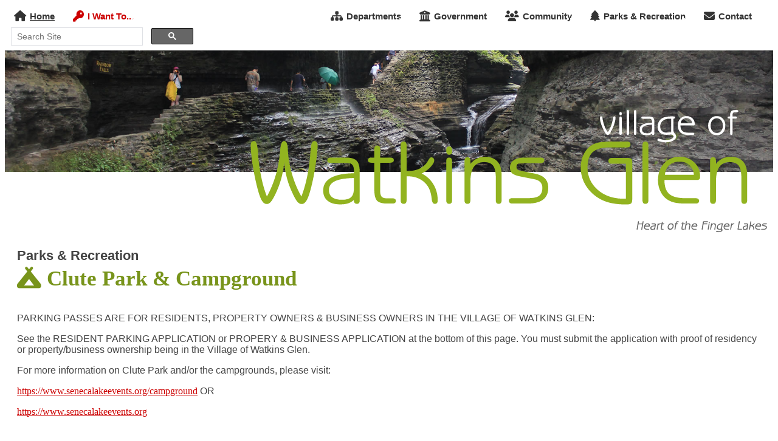

--- FILE ---
content_type: text/html; charset=UTF-8
request_url: https://www.watkinsglen.us/clute-park-campground.php
body_size: 4327
content:
<!DOCTYPE html>
<html xmlns="http://www.w3.org/1999/xhtml" lang="en">
<head>
<meta http-equiv="Content-Type" content="text/html; charset=utf-8">
<title>Village of Watkins Glen - Watkins Glen, NY New York - Clute Park & Campground</title>
<meta name="description" content="Parks & Recreation Clute Park & Campground - Village of Watkins Glen - Watkins Glen New York" />
<meta name="robots" content="ALL,FOLLOW" />
<meta name="Rating" content="Safe for Kids" />
<meta name="viewport" content="width=device-width, initial-scale=1.0">
<link rel="stylesheet" href="css/dsd_mega_menu.css">
<link rel="stylesheet" href="https://cdnjs.cloudflare.com/ajax/libs/font-awesome/6.4.2/css/all.min.css">
<link rel="stylesheet" href="css/bootstrap-grid.css">
<link rel="stylesheet" href="css/main.css">
<link rel="stylesheet" href="css/theme-grn.css">
</head>
<body>
<div class="dsd-container">
  <!-- Header -->
<!-- Google tag (gtag.js) -->
<script async src="https://www.googletagmanager.com/gtag/js?id=G-6KZLSWTETM"></script>
<script>
  window.dataLayer = window.dataLayer || [];
  function gtag(){dataLayer.push(arguments);}
  gtag('js', new Date());

  gtag('config', 'G-6KZLSWTETM');
</script>
<a href="#content" class="skip-to-content">Skip to Content</a>
<div class="header internal_header">
  <div class="hamburger_box">
    <div class="hamburger" title="click for menu">
      <div class="bar"></div>
      <div class="bar"></div>
      <div class="bar"></div>
    </div>
  </div>
  <div class="header-right-box">
    <div class="want-to-box">
    <ul class="exo-menu">
<li><a class="active" href="/"><i class="fa fa-home"></i> Home</a></li>  <li class="drop-down"><a href="#" class="want-to this-default-cursor no-underline"><i class="fa fa-key"></i> I Want To...</a> 
    <!--Drop Down-->
    <ul class="drop-down-ul animated fadeIn">
    <li><a href="contact.php"><i class="fa fa-comments"></i> <span class="this-bold">Contact Village</span></a></li>
    <li><a href="contact.php"><i class="fa fa-clock"></i> obtain <span class="this-bold">Hours</span></a></li>
      <li><a href="document-library.php?topic=4,6"><i class="fa fa-file-text"></i> get <span class="this-bold">Application / Form</span></a></li>
      
      
      <li><a href="minutes-agendas.php"><i class="fa fa-newspaper"></i> read <span class="this-bold">Minutes</span></a></li>
      <li><a href="document-library.php?topic=9"><i class="fa fa-leanpub"></i> read <span class="this-bold">Village Code</span></a></li>
      <li><a href="https://www.invoicecloud.com/portal/(S(cbl0kspin45ofnwhhvzqwq23))/2/Site2.aspx?G=7cb11d35-90e8-41b7-93e7-5de726ba66e8" target="_blank"><i class="fa fa-bolt"></i> access <span class="this-bold">Utility Bill</span></a></li>
      <li><a href="https://public.coderedweb.com/CNE/en-US/87E50DC84D04" target="_blank"><i class="fa fa-bullhorn"></i> <span class="this-bold">Emergency Alert Signup</span></a></li>
          </ul>
    <!--//End drop down--> </li>
</ul>
  </div>

    <ul class="exo-menu">
    <li class="drop-down"><a href="#" class="this-default-cursor no-underline"><i class="fa fa-sitemap"></i> Departments</a> 
        <ul class="drop-down-ul animated fadeIn">
    <li><a href="building-planning-zoning.php" ><i class="fa fa-puzzle-piece"></i> Building / Planning / Zoning</a></li><li><a href="buildings-grounds.php" ><i class="fa fa-building"></i> Buildings & Grounds</a></li><li><a href="water.php" ><i class="fa fa-tint"></i> Water</a></li><li><a href="water-reclamation.php" ><i class="fa fa-wrench"></i> Water Reclamation</a></li><li><a href="streets.php" ><i class="fa fa-road"></i> Streets</a></li><li><a href="fire-department.php" ><i class="fa fa-fire-extinguisher"></i> Fire Department</a></li><li><a href="electric.php" ><i class="fa fa-bolt"></i> Electric</a></li><li><a href="police-emergency-services.php" ><i class="fa fa-star"></i> Police & Emergency Services</a></li><li><a href="village-office.php" ><i class="fa fa-paperclip"></i> Village Office</a></li><li><a href="village-court.php" ><i class="fa fa-gavel"></i> Village Court</a></li>    </ul>
  </li>
  <li class="mega-drop-down"><a href="#" class="this-default-cursor no-underline"><i class="fa fa-university"></i> Government</a>
  <div class="animated fadeIn mega-menu">
      <div class="mega-menu-wrap">
        <div class="row">
          <div class="col-md-3">
            <h4 class="row mega-title this-default-cursor">&nbsp;&nbsp;Boards</h4>
            <ul class="stander">
    <li><a href="board-of-trustees.php" ><i class="fa "></i> Board of Trustees</a></li><li><a href="housing-authority-board.php" ><i class="fa "></i> Housing Authority Board</a></li><li><a href="planning-board.php" ><i class="fa "></i> Planning Board</a></li><li><a href="zoning-board.php" ><i class="fa "></i> Zoning Board</a></li><li><a href="minutes-agendas.php" ><i class="fa "></i> Minutes & Agendas</a></li>            </ul>
          </div>
          <div class="col-md-3">
            <h4 class="row mega-title this-default-cursor">&nbsp;&nbsp;Applications &amp; Forms</h4>
            <ul class="stander">
    <li><a href="village-election-2024.php" ><i class="fa fa-check"></i> Village Election 2024</a></li><li><a href="building-permit.php" ><i class="fa "></i> Building Permit</a></li><li><a href="rental-forms.php" ><i class="fa "></i> Rental Forms</a></li><li><a href="special-event-application.php" ><i class="fa "></i> Special Event Application</a></li><li><a href="tree-removal.php" ><i class="fa "></i> Tree Removal</a></li><li><a href="utility-application.php" ><i class="fa "></i> Utility Application</a></li><li><a href="vendor-permit.php" ><i class="fa "></i> Vendor Permit</a></li><li><a href="water-hauler-registration.php" ><i class="fa "></i> Water Hauler Registration</a></li>            </ul>
          </div>
          <div class="col-md-3">
            <h4 class="row mega-title this-default-cursor">&nbsp;&nbsp;Reports</h4>
            <ul class="description">
    <li><a href="code-enforcement-report.php" ><i class="fa "></i> Code Enforcement Report</a></li><li><a href="electric-report.php" ><i class="fa "></i> Electric Report</a></li><li><a href="parks-report.php" ><i class="fa "></i> Parks Report</a></li><li><a href="police-report.php" ><i class="fa "></i> Police Report</a></li><li><a href="water-reclamation-report.php" ><i class="fa "></i> Water Reclamation Report</a></li><li><a href="streets-report.php" ><i class="fa "></i> Streets Report</a></li><li><a href="superintendent-report.php" ><i class="fa "></i> Superintendent Report</a></li><li><a href="water-report.php" ><i class="fa "></i> Water Report</a></li>            </ul>
          </div>
          <div class="col-md-3">
            <h4 class="row mega-title this-default-cursor">&nbsp;&nbsp;Public Record</h4>
            <ul class="description">
    <li><a href="annual-village-budget.php" ><i class="fa "></i> Annual Village Budget</a></li><li><a href="building-codes.php" ><i class="fa "></i> Building Codes</a></li><li><a href="utility-billing-rates.php" ><i class="fa "></i> Utility Billing Rates</a></li><li><a href="document-library.php" ><i class="fa "></i> Document Library</a></li>            </ul>
          </div>
        </div>
      </div>
    </div></li>
  <li class="drop-down"><a href="#" class="this-default-cursor no-underline"><i class="fa fa-users"></i> Community</a>
    <ul class="drop-down-ul animated fadeIn">
    <li><a href="tree-replacement-program.php" ><i class="fa fa-tree"></i> Tree Replacement Program</a></li><li><a href="public-legal-noticeshearings.php" ><i class="fa fa-envelope"></i> Public-Legal Notices/Hearings</a></li><li><a href="surveys.php" ><i class="fa fa-list-check"></i> Surveys</a></li><li><a href="waterside-on-seneca.php" ><i class="fa fa-droplet"></i> Waterside on Seneca</a></li><li><a href="about.php" ><i class="fa fa-info"></i> About</a></li><li><a href="news-announcements.php" ><i class="fa fa-exclamation"></i> News & Announcements</a></li><li><a href="events.php" ><i class="fa fa-calendar"></i> Events</a></li><li><a href="employment-opportunities.php" ><i class="fa fa-check"></i> Employment Opportunities</a></li><li><a href="https://www.watkinsglenchamber.com/" target="_blank"><i class="fa fa-briefcase"></i> Chamber of Commerce</a></li><li><a href="economic-development.php" ><i class="fa fa-building"></i> Economic Development</a></li><li><a href="local-attractions.php" ><i class="fa fa-map-signs"></i> Local Attractions</a></li><li><a href="https://www.schuylercounty.us/" target="_blank"><i class="fa fa-landmark"></i> Schuyler County</a></li><li><a href="https://www.google.com/maps/place/Watkins+Glen,+NY/@42.3796492,-76.8849614,14z/d" target="_blank"><i class="fa fa-map"></i> Map of Watkins Glen</a></li><li><a href="village-projects.php" ><i class="fa fa-lightbulb"></i> Village Projects</a></li>    </ul>
  </li>
  <li class="drop-down"><a href="#" class="this-default-cursor no-underline"><i class="fa fa-tree"></i> Parks &amp; Recreation</a>
    <ul class="drop-down-ul animated fadeIn">
    <li><a href="concerts.php" ><i class="fa fa-music"></i> Concerts</a></li><li><a href="seneca-lake-event-center.php" ><i class="fa fa-bell"></i> Seneca Lake Event Center</a></li><li><a href="community-center.php" ><i class="fa fa-coffee"></i> Community Center</a></li><li><a href="clute-park-campground.php" ><i class="fa fa-campground"></i> Clute Park & Campground</a></li><li><a href="lakeside-parksplash-padice-skating.php" ><i class="fa fa-bicycle"></i> Lakeside Park/Splash Pad/Ice Skating</a></li><li><a href="lafayette-park.php" ><i class="fa fa-paw"></i> LaFayette Park</a></li>    </ul>
  </li>
  <li><a href="contact.php"><i class="fa fa-envelope"></i> Contact</a></li>
  <!--<a href="#" class="toggle-menu visible-xs-block">|||</a> -->
</ul>
  </div>
	<script async src="https://cse.google.com/cse.js?cx=3198895a7175148f4"></script><script>window.onload = function(){document.getElementById('gsc-i-id1').placeholder = 'Search Site'};</script><div class="searchbox_box"><div class="gcse-searchbox-only" data-resultsUrl="search_results.php"></div></div></div>
<!-- END Header -->  <div id="content" tabindex="-1">
    <div class="column-box">
      <div class="banner-internal-container">
        <div class="banner-internal"></div>
        <img class="watkins-glen-header" src="images/header_Village_of_Watkins_Glen_grn.png" width="850" height="204" alt="Village of Watkins Glen"> </div>
    </div>
    <div class="column-box clearfix">
      <div class="layout-row body-column max-column this-left this-padding-20">
        <h2>Parks & Recreation</h2><h1><i class="fa fa-campground"></i> Clute Park & Campground</h1><div class="clearfix"><p>PARKING PASSES ARE FOR RESIDENTS, PROPERTY OWNERS &amp; BUSINESS OWNERS IN THE VILLAGE OF WATKINS GLEN:</p>
<p>See the RESIDENT PARKING APPLICATION or PROPERY &amp; BUSINESS APPLICATION at the bottom of this page. You must submit the application with proof of residency or property/business ownership being in the Village of Watkins Glen.&nbsp;&nbsp;</p>
<p>For more information on Clute Park and/or the campgrounds, please visit:&nbsp;</p>
<p><a href="https://www.senecalakeevents.org/campground">https://www.senecalakeevents.org/campground</a>&nbsp;OR</p>
<p></p><p><a href="https://www.senecalakeevents.org/">https://www.senecalakeevents.org</a></p><br /><p></p></div><h3>Supporting Documents</h3><div class="doc-list"><a href="pdf/document_library/property-business-owners-parking-pass-application.pdf" target="_blank">Property & Business Owners Parking Pass Application (PDF; 126 KB)</a><br /><a href="pdf/document_library/resident-parking-application.pdf" target="_blank">Resident Parking Application (PDF; 128 KB)</a><br /></div>      </div>
    </div>
    <div class="column-box clearfix">
      <div class="layout-row body-column">
        <!-- Footer -->
<hr class="theme_grn" />
<div class="footer web-design">
<div class="this-float-left this-left"><img src="../images/village_of_watkins_glen_logo.gif" width="150" height="150" alt="Village of Watkins Glen - The Heart of the Finger Lakes " /><p>Village of Watkins Glen<br />
  303 N. Franklin Street<br />
  Watkins Glen, NY 14891<br />
  607-535-2736</p></div>
<div class="this-float-right this-right"><a href="https://www.nycom.org/" target="_blank"><img src="../images/nycom.gif" width="100" height="102" alt="NY COM" class="this-float-right" /></a>
  <p>Copyright &copy; 2026 by the Village of Watkins Glen All rights reserved.<br />
  <a href="https://www.dsdwebworks.com/" target="_blank" rel="noopener">web site design &amp; development</a><br />
  <a href="https://www.dsdwebworks.com/solution_village_government-town_government.php" target="_blank" rel="noopener">Town Website Solution</a></p>

  </div>
</div><p class="this-italic this-padding-40 this-clear-both">If you have a disability and are having trouble accessing information on this website or need materials in an alternate format, contact us for assistance.</p>
<!-- END Footer --> 
      </div>
    </div>
  </div>
</div>
<script src="https://ajax.googleapis.com/ajax/libs/jquery/3.4.1/jquery.min.js"></script> 
<script>
  $(document).ready(function() {
	$(".hamburger_box").click(function() {
		$('.exo-menu').toggleClass('display');
		if ($('.header-right-box').hasClass('show_this_block')){
			$('.header-right-box').removeClass('show_this_block');
			$('.header-right-box').addClass('show_this_none');
		}
		else if ($('.header-right-box').hasClass('show_this_none')) {
			$('.header-right-box').removeClass('show_this_none');
			$('.header-right-box').addClass('show_this_block');
		}
		else {
			$('.header-right-box').addClass('show_this_block');
		}
	});
	$( "#change-theme" ).click(function() {
		$.ajax({ url: 'change-theme.php',
			success: function(html){
            	location.reload();
            }
		});
		return false;
	});
	  
  });
	$(document).on('click', 'a.historicalMinLink', function() {
		var this_board = $(this).attr('data-board');
		var this_year = $(this).attr('data-year');
		// open class HistoricalMin with data-board and data-year
		if($('.HistoricalMin').filter('[data-board="' + this_board + '"][data-year="' + this_year + '"]').css("display") == "block") {
			$('.HistoricalMin').filter('[data-board="' + this_board + '"][data-year="' + this_year + '"]').hide();
		}
		else {
			$('.HistoricalMin').filter('[data-board="' + this_board + '"][data-year="' + this_year + '"]').show();
		}
        return false;
    }); 
	$(document).on('click', 'a.historicalZoomLink', function() {
		var this_board = $(this).attr('data-board');
		var this_year = $(this).attr('data-year');
		// open class HistoricalMin with data-board and data-year
		if($('.HistoricalZoom').filter('[data-board="' + this_board + '"][data-year="' + this_year + '"]').css("display") == "block") {
			$('.HistoricalZoom').filter('[data-board="' + this_board + '"][data-year="' + this_year + '"]').hide();
		}
		else {
			$('.HistoricalZoom').filter('[data-board="' + this_board + '"][data-year="' + this_year + '"]').show();
		}
        return false;
    }); 	
  	$(document).on('click', 'a.email_form', function() {
        newwindow=window.open($(this).attr('href'),'','height=580,width=700');
        if (window.focus) {newwindow.focus()}
        return false;
    }); 

  document.querySelector( ".hamburger_box" ).addEventListener( "click", function() {
 	 this.classList.toggle( "active" );
	});
	
</script>	
</body>
</html>


--- FILE ---
content_type: text/css
request_url: https://www.watkinsglen.us/css/dsd_mega_menu.css
body_size: 1239
content:
*, :after, :before {
	box-sizing: border-box
}
.clearfix:after, .clearfix:before {
	content: '';
	display: table
}
.clearfix:after {
	clear: both;
	display: block
}
ul {
	list-style:none;
	margin: 0;
	padding: 0;
}
a, a.active, a:active, a:visited, a:focus {
	color:#fefefe;
	text-decoration:none;
}
a:hover {
	color:#fff;
	text-decoration:underline;
}

.exo-menu {
	float: right;
	list-style: none;
	position:relative;
	background: #ffffff;
	font-size: 15px;
}
.exo-menu > li {
	display: inline-block;
	float:left;
}
.exo-menu > li > a {
	color: #333;
	font-weight:bold;
	text-decoration: none;
}
.exo-menu > li > a.want-to {
	color: #CC0000;
	font-weight:bold;
	text-decoration: none;
}
.exo-menu > li > a.active, .exo-menu > li > a:hover, li.drop-down ul > li > a:hover {
	text-decoration: underline;
}
.exo-menu > li > a.no-underline:hover {
	text-decoration: none !important;
}

.exo-menu i {
	float: left;
	font-size: 18px;
	margin-right: 6px;
	line-height: 17px !important;
}
li.drop-down, .flyout-right, .flyout-left {
	position:relative;
}
li.drop-down:before {
	content: "\f103";
	color: #fff;
	font-family: FontAwesome;
	font-style: normal;
	display: inline;
	position: absolute;
	right: 6px;
	top: 20px;
}
li.drop-down>ul {
	left: 0px;
	min-width: 255px; /* 230px */
	text-align:left;
	font-size:13px;
}
li.drop-down>ul>li>a i {
	margin-right: 10px;
	line-height: 13px !important;
}
.drop-down-ul {
	display:none;
}
.flyout-right>ul, .flyout-left>ul {
	top: 0;
	min-width: 230px;
	display: none;
	border-left: 1px solid #365670;
}
li.drop-down>ul>li>a, .flyout-right ul>li>a, .flyout-left ul>li>a {
	z-index: 999;
	color: #fff;
	display: block;
	padding: 20px 22px;
	text-decoration: none;
	background-color: #333;
	border-bottom: 1px dotted #555;
	-webkit-transition: color 0.2s linear, background 0.2s linear;
	-moz-transition: color 0.2s linear, background 0.2s linear;
	-o-transition: color 0.2s linear, background 0.2s linear;
	transition: color 0.2s linear, background 0.2s linear;
}
/*Flyout Mega*/
.flyout-mega-wrap {
	top: 0;
	right: 0;
	left: 100%;
	width: 100%;
	display:none;
	height: 100%;
	padding: 15px;
	min-width: 742px;
}
.flyout-mega ul > li > a {
	font-size: 90%;
	line-height: 25px;
	color: #fff;
	font-family: inherit;
}
.flyout-mega ul > li > a:hover, .flyout-mega ul > li > a:active, .flyout-mega ul > li > a:focus {
	text-decoration: none;
	background-color: transparent !important;
	color: #ccc !important
}
/*mega menu*/

.mega-menu {
	left: 0;
	right: 0;
	padding: 15px;
	display:none;
	padding-top: 0;
	min-height: 100%;
}
h4.row.mega-title {
	color: #eee;
	margin-top: 0px;
	font-size: 13px;
	padding-left: 15px;
	padding-bottom: 13px;
	text-transform: uppercase;
	border-bottom: 1px solid #666;
	padding-top: 15px;
	background-color: #333;
}
.mega-menu ul li a {
	line-height: 25px;
	font-size: 85%;
	display: block;
	text-align:left;
}
ul.stander li a {
	padding: 3px 0px;
}
ul.description li {
	padding-bottom: 12px;
	line-height: 8px;
}
ul.description li span {
	color: #ccc;
	font-size: 80%;
}
ul.icon-des li a i {
	color: #fff;
	width: 35px;
	height: 35px;
	border-radius: 50%;
	text-align: center;
	background-color: #009FE1;
	line-height: 35px !important;
}
ul.icon-des li {
	width: 100%;
	display: table;
	margin-bottom: 11px;
}
.visible-xs-block {
	display: none!important;
}
.want-to-box {
	float:left;
}
/*common*/
.flyout-right ul>li>a, .flyout-left ul>li>a, .flyout-mega-wrap, .mega-menu {
	background-color: #444;
	border-bottom: 1px dotted #777;
}
/*hover*/
.Blog:hover, .Images:hover, .mega-menu:hover, .drop-down-ul:hover, li.flyout-left>ul:hover, li.flyout-right>ul:hover, .flyout-mega-wrap:hover, li.flyout-left a:hover +ul, li.flyout-right a:hover +ul, .blog-drop-down >a:hover+.Blog, li.drop-down>a:hover +.drop-down-ul, .images-drop-down>a:hover +.Images, .mega-drop-down a:hover+.mega-menu, li.flyout-mega>a:hover +.flyout-mega-wrap {
	display:block;
}
.show_this_block {
	display:block !important;
}
.show_this_none {
	display:none !important;
}
/*responsive*/
 @media (min-width:925px) {
.exo-menu > li > a {
	display:block;
	padding: 10px 15px;
}
.mega-menu, .flyout-mega-wrap, .Images, .Blog, .flyout-right>ul, .flyout-left>ul, li.drop-down>ul {
	position:absolute;
}
.flyout-right>ul {
	left: 100%;
}
.flyout-left>ul {
	right: 100%;
}
}
@media (min-width:925px) {
.header-right-box {
	display:block;
}
}
@media (max-width:1010px) {
.header-right-box {
	display:none;
}
h4.row.mega-title {
	font-size: 12px;
}
.exo-menu {
	min-height: 58px;
	background-color: #000;
	width: 100%;
	text-align:left;
}
.exo-menu > li > a {
	width:100%;
	display:none;
	color: #ccc;
}
.exo-menu > li {
	width:100%;
}
.display.exo-menu > li > a {
	display:block;
	padding: 20px 22px;
}
.mega-menu, .Images, .Blog, .flyout-right>ul, .flyout-left>ul, li.drop-down>ul {
	position:relative;
}
.visible-xs-block {
	display: block!important;
}
}
a.toggle-menu {
	position: absolute;
	right: 0px;
	padding: 20px;
	font-size: 27px;
	background-color: #ccc;
	color: #23364B;
	top: 0px;
}


--- FILE ---
content_type: text/css
request_url: https://www.watkinsglen.us/css/main.css
body_size: 5579
content:
/*
Banner Images: 2000 x 764
Feature Images: 300 x 200
*/

@charset "utf-8";
/* CSS Document */
html {
	font-size:62.5%; /* sets base to 10px for easy math */
}
body {
	/*background-color: #E7E7E7;*/
	background-color: #FFFFFF;
	color: #444444;
	font-family:Arial, Helvetica, sans-serif;
	font-weight:400;
	font-size: 1.6em; /* sets the default sizing to 14px (1.4 x 10) */
}
.dsd-container {
	min-width: 320px;
	/*max-width:1280px;*/
	margin:0 auto;
}
:focus { /* removes blue oultine #content */
	outline:n one !important;
	outline: 0 !important;
}

.skip-to-content {
	position: absolute;
	top: -1000px;
	left: -1000px;
	height: 1px;
	width: 1px;
	text-align: left;
	overflow: hidden;
}
a.skip-to-content :active,  a.skip-to-content :focus,  a.skip-to-content :hover {
	left: 0;
	top: 0;
	width: auto;
	height: auto;
	overflow: visible;
}
.layout-row {
	clear:both;
	margin:0;
	padding:0;
	width:100%;
}
/* HEADER */
.header {
	background-color: #FFFFFF;
	padding:0;
	text-align:right;
	position:relative;
	z-index:90;
	height:75px; /* 60 vs 75 */
	margin:0 auto;
}
.header h2 {
	text-align:center;
	font-style:italic;
	color:#666666;
	font-size:1.6em;
	font-weight:normal;
	margin:50px 0 0 0;
}
.header-right-box {
	text-align:right;
	padding-right:20px;
	width:100%;
}
.header-links {
	margin:6px auto;
}
.header-links a:link {
	color: #333333;
	font-size:1.0em;
	text-decoration:none;
	font-weight:bold;
}
.header-links a:hover {
	text-decoration:underline;
}
.header-links a:visited {
	color: #333333;
}
.header-links a:focus {
	color: #333333;
}
.header-links a:active {
	color: #333333;
}

/* end HEADER */
.column-box {
	text-align:center;
	margin:0 auto;
}
/* BANNER */
.banner-home-container {
	position: relative;
	height:650px;
}
.banner-home-news-box-container {
	z-index:20;
	position: absolute;
	top:10px;
	right:10px;
	border:1px solid #000000;
	background-color:#F9F9F9;
	width:320px;
	padding:0 10px 10px 10px;
	max-height: 450px;
	-ms-filter: "progid:DXImageTransform.Microsoft.Alpha(Opacity=90)";       /* IE 8 */
	filter: alpha(opacity=90);  /* IE 5-7 */
	-moz-opacity: 0.9;          /* Netscape */
	-khtml-opacity: 0.9;        /* Safari 1.x */
	opacity: 0.9;
}
.banner-home-news-box-container:hover {
	-ms-filter: "progid:DXImageTransform.Microsoft.Alpha(Opacity=100)";       /* IE 8 */
	filter: alpha(opacity=100);  /* IE 5-7 */
	-moz-opacity: 1;          /* Netscape */
	-khtml-opacity: 1;        /* Safari 1.x */
	opacity: 1;
}
.banner-home-news-box {
	max-height: 395px;
	overflow: hidden;
}
.banner-home-news-box hr {
	position: relative;
	text-align: center;
	width: 100%;
	border: 0;
	height: 1px;
	background: #ccc;
	background-image: linear-gradient(to right, #999, #333, #999);
}
.banner-home-news-box h1 {
	position: relative;
	text-align:right;
	font-size:42px;
	font-weight:normal;
	margin:0 0 15px 0;
	font-family:"BenguiatGot Bk BT";
}
.banner-home-emergency-box-container {
	z-index:20;
	position: absolute;
	top:15px;
	right:2%;
	border:1px solid #000000;
	background: radial-gradient(circle, #510100, #780103);
	min-width:300px;
	padding:10px;
	color:#FFFFFF;
	font-family:Arial, Helvetica, sans-serif;
	text-align:left;
	-ms-filter: "progid:DXImageTransform.Microsoft.Alpha(Opacity=90)";       /* IE 8 */
	filter: alpha(opacity=90);  /* IE 5-7 */
	-moz-opacity: 0.9;          /* Netscape */
	-khtml-opacity: 0.9;        /* Safari 1.x */
	opacity: 0.9;
	width:96%;
}
.banner-home-emergency-box {
	overflow: hidden;
}
.banner-home-emergency-box h1 {
	font-size:2.0em;
}
.banner-home-emergency-box h2 {
	font-size:1.5em;
}

.banner-home-emergency-box img {
	z-index:20 !important;
	position: relative !important;
	height: auto !important;
	width: auto\9 !important; /* ie8 */
}

.banner-internal-container img {
	z-index:20;
	position: absolute;
	max-width: 100%;
	height: auto;
	width: auto\9; /* ie8 */
	border:none;
	bottom:0;
	right:10px;
}

.theme_grn_font_color {
	color:#78941B !important;
}
.theme_blu_font_color {
	color:#1A65E1 !important;
}
.news-title {
	position: relative;
	text-align:left;
	font-weight:bold;
	margin:10px 5px;
	font-size: 0.9em;
}
.news-body {
	position: relative;
	margin:10px 5px;
	text-align:left;
	font-size: 0.8em;
}
.news-date-time {
	font-size: 0.7em;
	color:#000;
	margin: 0 5px;
	text-align:left;
}
.news-read-more {
	text-align:right;
	margin:0 10px 0 0;
}
.news-read-more a:link {
	color: #CC0000;
	font-size:0.8em;
	text-decoration:underline;
}
.news-read-more a:hover {
	color: #FF0000;
}
.news-read-more a:visited {
	color: #CC0000;
}
.news-read-more a:focus {
	color: #CC0000;
}
.news-read-more a:active {
	color: #CC0000;
}

.news-read-all {
	text-align:left;
	margin:5px;
}
.news-read-all a:link {
	color: #CC0000;
	font-size:0.8em;
	text-decoration:underline;
}
.news-read-all a:hover {
	color: #FF0000;
}
.news-read-all a:visited {
	color: #CC0000;
}
.news-read-all a:focus {
	color: #CC0000;
}
.news-read-all a:active {
	color: #CC0000;
}

/* below is pulled dynamically
.banner-home-container img {
	z-index:20;
	position: absolute;
	max-width: 100%;
	height: auto;
	width: auto\9;
	border:none;
	bottom:0;
	right:10px;
}

.banner-home {
	position:relative;
	z-index:10;
	top:0;
	background: url("../images/Village_of_Watkins_Glen_Watkins_Glen_grn.jpg") no-repeat center;
	background-size: cover;
	height: 600px;
}

.banner-internal {
	background: url("../images/Newark-NY_slim.jpg") no-repeat center;
	background-size: cover;
	height: 200px;
}
*/
/* end BANNER */
/* BODY */
.max-column {
	max-width: 1600px;
	min-width: 320px;
	margin:0 auto;
	text-align:center;
}

.body-column {
	min-width: 320px;
}
.body-column h1 {
	font-family:"Palatino Linotype", "Book Antiqua", Palatino, serif;
	font-size:2.2em;
	text-align:left;
	margin:0 0 20px 0;
}
.body-column h2 {
	font-size:1.4em;
	margin:5px 0;
}
.body-column h3 {
	font-family:"Palatino Linotype", "Book Antiqua", Palatino, serif;
	font-size:1.1em;
	margin:5px 0;
}
.body-column h4 {
	color:#CC3300;
	font-family:"Palatino Linotype", "Book Antiqua", Palatino, serif;
	font-size:1.1em;
	margin:5px 0;
}
.body-column-text {
	font-family:"Palatino Linotype", "Book Antiqua", Palatino, serif;
	font-size:1.4em;
	text-align:left;
	margin:20px;
}
.body-column a:link {
	font-family: Calibri;
	color: #CC0000;
	font-size:1em;
	text-decoration:underline;
}
.body-column a:visited {
	color: #CC0000;
}
.body-column a:hover {
	color: #FF0000;
}
.body-column a:focus {
	color: #CC0000;
}
.body-column a:active {
	color: #CC0000;
}
.body-column a.alternative:link {
	color: #43276B;
	text-decoration: underline;
	font-size:1.1em;
}
.body-column a.alternative:visited {
	color: #43276B;
}
.body-column a.alternative:hover {
	color: #38215C;
}
.body-column a.alternative:active {
	color: #43276B;
}
figcaption {
	margin: 4px;
	font-size: 0.70em;
	font-style: italic;
	text-align: right;
	color:#888888;
}
figure {
	padding: 0;
	margin: 0;
}
.people-list {
	clear:left;
	padding:0 10px 10px 10px;
}
.people-list h2{
	color:#333;
	margin:10px 0 4px 0;
	font-size:1em;
}
.people-list img {
    float: left;
    border: solid #454545 1px;
    margin: 0px 20px 10px 20px;
}
.people-text {
	padding: 0 15px !important;
	overflow: hidden; /* this is what keep the <p> from wrapping */
}
.people-text p{
	margin: 5px !important;
}
.people-text ul {
	text-align:left;
	margin:0 0 30px 20px;
	list-style-type: disc;
	list-style-position: inside;
	line-height:1.3;
	font-size:1.0em;
}
.people-text li {
	margin-bottom:10px;
}

/* end BODY */
/* TWO COLUMN */
.two_column_left-box {
	float: left;
	width: 50% !important;
}
.two_column_right-box {
	float: right;
	width: 50% !important;
}
/* end TWO COLUMN
/* Hamburger Icon */

.hamburger_box {
	display: none;
	position: fixed;
	right: 30px;
	top: 5px;
	cursor: pointer;
	z-index: 10;
	background-color:#FFF;
}
.hamburger {
	float:right;
	border-radius: 5px;
	background-color: #fff;
	border: 2px solid #fff;
	padding: 8px 5px;
	width: 45px;
	height: 40px;
	transition-property: background-color, border-color;
}
.bar {
	display: block;
	position: relative;
	width: 100%;
	height: 4px;
	border-radius: 2px;
	margin: 0 auto;
	transition-property: transform, opacity, background-color, width;
}
.bar:first-child {
	top: 0;
	background-color: #666666;
}
.bar:nth-child(2) {
	opacity: 1;
	background-color: #666666;
}
.bar:last-child {
	bottom: 0;
	background-color: #666666;
}
/*.hamburger:hover { border-color: #333; } */

/*.hamburger:hover .bar { background-color: #333; }*/

.bar + .bar {
	margin-top: 5px;
}
.hamburger_box.active .bar:first-child {
	width: 120%;
	-webkit-transform: rotate(45deg) translate(5px, 8px);
	transform: rotate(45deg) translate(5px, 8px);
}
.hamburger_box.active .bar:nth-child(2) {
	opacity: 0;
}
.hamburger_box.active .bar:last-child {
	width: 120%;
	-webkit-transform: rotate(-45deg) translate(4px, -8px);
	transform: rotate(-45deg) translate(4px, -8px);
}
#nav-toggle.active span {
	background-color: transparent;
}
#nav-toggle.active span:before, #nav-toggle.active span:after {
	top: 0;
}
#nav-toggle.active span:before {
	transform: rotate(45deg);
}
#nav-toggle.active span:after {
	transform: rotate(-45deg);
}
/* FEATURE BOX */
.feature-box-containter {
	padding:0;
	text-align:center;
}
.feature-box {
	display:inline-block;
	width:360px;
	margin:10px 40px;
	opacity:0.9;
	cursor:pointer;
	text-align:center;
	vertical-align: middle;
	height: 220px;
	border:solid 1px #FFFFFF;
}
.feature-box img {
	margin:50px auto 30px auto;
}
.feature-box-link {
	color:#43276B;
	font-size:1.2em;
}
/* end FEATURE BOX */
.directory-box {
	background-color:#FFFFFF;
	border: 1px solid #cccccc;
	float:right;
	padding:15px;
	margin-left:15px;
	font-size:0.85em;
	line-height:1.2;
}
.body-column .directory-box h1 {
	text-align:center;
	font-family: "Palatino Linotype", "Book Antiqua", Palatino, serif;
	font-size:1.2em;
	margin:0 0 15px 0;
	color: #666666 !important;
}
.directory-box p {
	margin:5px;
}
.directory-title {
	color:#777;
	margin:10px 0 2px 0;
	font-weight:bold;
	font-size:0.95em;
}
.directory-name {
	color:#666;
}
.descriptive-text {
	font-size:0.85em;
	color:#666666;
	margin-left:30px;
}
.left-box-25 {
	float: left;
	width: 25%;
	line-height:2.0;
	padding:10px;
}
.left-box-50 {
	float: left;
	width: 50%;
	line-height:2.0;
	padding:10px;
}

.doc-box-single-topic {
	line-height:2.0;
	padding:10px;
}
.body-column .left-box-25 h2 {
	margin:0;
}
.body-column .left-box-50 h2 {
	margin:0;
}

.contact-box {
	background-color:#F7F7F7;
	border: 1px solid #cccccc;
	float:right;
	padding:15px;
	margin-left:15px;
	font-size:0.85em;
	line-height:1.8;
	-moz-border-radius:6px;
	-webkit-border-radius:6px;
	-opera-border-radius:6px;
	-khtml-border-radius:6px;
	border-radius:6px;
}
.contact-box h1 {
	text-align:center;
	font-family: "Palatino Linotype", "Book Antiqua", Palatino, serif;
	font-size:1.2em;
	margin:0;
}
.event-details-box {
	background-color:#F7F7F7;
	border: 1px solid #cccccc;
	float:right;
	padding:15px;
	margin-left:15px;
	font-size:0.9em;
	line-height:1.3;
	-moz-border-radius:5px;
	-webkit-border-radius:5px;
	-opera-border-radius:5px;
	-khtml-border-radius:5px;
	border-radius:5px;
	font-family: Verdana, Geneva, sans-serif;
}
.event-details-box p{
	margin:0;
	font-family: Arial, Helvetica, sans-serif;
}

.event-details-box h1 {
	text-align:center;
	font-size:1.3em;
	margin:0;
	font-style:italic;
	text-align:left;
	font-family: Verdana, Geneva, sans-serif;
	font-weight:normal;
}
.event-details-box h2 {
	text-align:left;
	font-size:0.80em;
	margin:10px 0 0 0;
}
.events_box_container {
	padding-left:10px;
	margin:0px;
	width:33%;
	min-width:210px;
	float:left;
}

.events_box {
	border:1px solid #cccccc;
	padding:15px 20px 15px 20px;
	-moz-border-radius:6px;
	-webkit-border-radius:6px;
	-opera-border-radius:6px;
	-khtml-border-radius:6px;
	border-radius:6px;
	width:100%;
	background: #FFFFFF url(../images/gradiant_box_background.jpg) repeat-x left top;
	font-size:1em;
}
.events_box h1{
	font-size:1.5em;
}

.events_box h2{
	font-size:1em;
}

.events_box h3{
	font-size:0.85em;
font-family: Verdana, Geneva, sans-serif;
    font-style: normal;
    color: #AC0000;
    text-align: left;
    font-weight: bold;
    margin: 5px 0px 5px 0px;
}
.events_box h4{
	font-family: Verdana, Geneva, sans-serif;
    font-size: 0.85em;
    font-style: normal;
    color: #333333;
    text-align: left;
    font-weight: normal;
    margin: 0px 0px 5px 5px;
}
.events_box_text{
    font-size: 1em;
    color: #000000;
    text-align: left;
    margin: 0px 10px 0px 113px;
    padding-top: 9px;
}
.shadded_box {
	border:1px solid #E4E4E4;
	padding:10px 15px;
	-moz-border-radius:8px;
	-webkit-border-radius:8px;
	-opera-border-radius:8px;
	-khtml-border-radius:8px;
	border-radius:8px;
	width:95%;
	/*min-width:600px;*/
	background-color:#F8F8F8;
}
.unshadded_box {
	padding:10px;
	-moz-border-radius:8px;
	-webkit-border-radius:8px;
	-opera-border-radius:8px;
	-khtml-border-radius:8px;
	border-radius:8px;
	width:95%;
	/*min-width:600px;*/
	background-color:#FFFFFF;
}

.doc-list {
	line-height:2.0;
	margin-left:10px;
}
/* FOOTER */
.footer {
	padding:10px;
	text-align:center;
	font-size:0.85em;
	line-height:1.4;
}
.footer img {
	float:left;
}
.footer p {
	float:left;
	padding:0 15px;
	margin:0;
}
.web-design a:link {
	color: #333333;
	text-decoration: underline;
}
.web-design a:visited {
	color: #333333;
}
.web-design a:hover {
	color: #666666;
}
.web-design a:focus {
	color: #333333;
}
.web-design a:active {
	color: #333333;
}
/* end FOOTER */
/* MISC */
.searchbox_box {
	margin:0 10px;
	width:300px;
}
.clearfix { /* fixes if an element is taller than the element containing it, and it is floated, it will overflow outside of its container. */
	overflow: auto;
}
/* my old method
/*
.clearfix:after {
	visibility: hidden;
	display: block;
	content: " ";
	clear: both;
	height: 0;
}
*/
.no-wrap {
	white-space: nowrap;
}
hr.dk_gray {
	text-align: center;
	width: 100%;
	border: 0;
	height: 1px;
	background: #ccc;
	background-image: linear-gradient(to right, #999, #333, #999);
}
hr.lt_gray {
	text-align: center;
	width: 100%;
	border: 0;
	height: 1px;
	background: #ccc;
	background-image: linear-gradient(to right, #eee, #ccc, #eee);
}
hr.theme_grn {
	text-align: center;
	width: 100%;
	border: 0;
	height: 2px;
	background: #92B320;
	background-image: linear-gradient(to right, #B0D926, #92B320, #B0D926);
}
hr.theme_blu {
	text-align: center;
	width: 100%;
	border: 0;
	height: 2px;
	background: #134AA6;
	background-image: linear-gradient(to right, #1A65E1, #134AA6, #1A65E1);
}
hr.style-news {
	padding: 0;
	border: none;
	height: 1px;
	width:100%;
	clear:both;
	padding:5px auto;
	color: #cccccc; /* old IE */
	background-color: #cccccc; /* Modern Browsers */
	margin:20px 0 30px 0;
}

.align-up-top {
	vertical-align:top;
}
.left_image_box {
	margin: 0;
    width:210px;
	height:210px;
    float: left;
}
.left_thumbnail_box {
	margin: 0;
    width:110px;
	height:110px;
    float: left;
}

.this-bold {
	font-weight:bold !important;
}
.this-no-bold {
	font-weight:normal !important;
}
.this-center {
	text-align:center !important;
	margin:0 auto !important;
}
.this-left {
	text-align:left;
}
.this-right {
	text-align:right;
}
.this-float-right {
	float:right !important;
}
.this-float-left {
	float:left;
}
.this-italic {
	font-style:italic !important;
}
.this-image-right-padding {
	padding: 10px 0 10px 10px;
}
.this-line-height-bigger {
	line-height:1.8;
}
.this-clear {
	clear:both;
	margin:10px;
	height:10px;
}
.clear-both {
	clear:both;
}
.this-clear-right {
	clear:right;
}
.this-clear-both {
	clear:both;
}

.this-padding-right-40 {
	padding-right:40px;
}
.this-padding-40 {
	padding:40px;
}
.this-padding-20 {
	padding:20px;
}
.this-padding-left-15 {
	padding-left:15px;
}
.this-indent-right {
	padding-left:10px !important;
}
.this-green {
	color: #78941B;
}
.this-red {
	color:#CC0000 !important;
}
.this-dk-gray {
	color:#333333;
}
.this-background-lt-shade {
	background-color:#E6E6EE !important;
}
.this-bigger {
	font-size: 1.1em !important;
}
.this-lilsmall {
	font-size:0.90em !important;
}

.this-small {
	font-size:0.80em !important;
}
.this-smaller {
	font-size:0.7em;
}
.is-ltgray {
	color:#999999;
}
.is-smaller {
	font-size:.85em;
}
.this-default-cursor {
	cursor:default !important;
}
.myRedButton {
	background: #d9343c;
	background-image: -webkit-linear-gradient(top, #d9343c, #9c1f1f);
	background-image: -moz-linear-gradient(top, #d9343c, #9c1f1f);
	background-image: -ms-linear-gradient(top, #d9343c, #9c1f1f);
	background-image: -o-linear-gradient(top, #d9343c, #9c1f1f);
	background-image: linear-gradient(to bottom, #d9343c, #9c1f1f);
	-webkit-border-radius: 7;
	-moz-border-radius: 7;
	border-radius: 7px;
	font-family: Arial;
	color: #ffffff;
	font-size: 13px;
	padding: 5px 10px;
	text-decoration: none;
}
.myRedButton:hover {
	background: #9c1f1f;
	background-image: -webkit-linear-gradient(top, #9c1f1f, #d9343c);
	background-image: -moz-linear-gradient(top, #9c1f1f, #d9343c);
	background-image: -ms-linear-gradient(top, #9c1f1f, #d9343c);
	background-image: -o-linear-gradient(top, #9c1f1f, #d9343c);
	background-image: linear-gradient(to bottom, #9c1f1f, #d9343c);
	text-decoration: none;
}
.myRedButton:focus {
	outline:0 !important;
} /* gets rid of blue outline on click */

.listingBox {
	/* padding: 1em .5em; */
	padding: 0 .5em;
	font-family:Georgia, "Times New Roman", Times, serif;
	width:95%
}
.listingBoxColumn {
	float:left;
	margin:10px 40px 10px 10px;
	text-align:left;
}
.listingBox img {
	margin:0 auto;
	border:1px solid #999999;
}
.listingBox h1 {
	text-align:center;
	font-family: Kalinga;
	font-size: 1.3em;
	margin:0 0 10px 0 !important;
	padding: 0 !important;
	color: #007582;
	font-weight:bold;
}
.listingBox h2 {
	text-align:left;
	font-size: 1.2em;
	font-weight:normal;
	margin:10px 0;
	color:#777777;
}
.listingBox h3 {
	font-size: 1em;
	font-weight:normal;
	float:right;
	padding-right:10px;
	line-height:1.5;
}
.listingBox h4 {
	margin:5px 0 0 0;
	font-size: 1.2em;
	font-weight:normal;
}
.listingBox h5 {
	font-size: 0.9em;
	font-weight:normal;
	text-align:left;
	margin:10px 0;
}
.listingBox h6 {
	font-size: 1.0em;
	font-weight:normal;
	margin:20px 5px 5px 0;
	color:#000000;
}
.listingBox ul {
	list-style: none;
	color:#F16651;
	margin:0;
	padding:0;
}
.listingBox .withArrow ul li:before {
	content: "\00AB \0020";
}
.listingBox li {
	font-family:Arial, Helvetica, sans-serif;
	font-size: 0.75em;
	margin:5px 0 0 0;
}
.listingBox li > a {
	color:#F16651;
	text-decoration:none;
}
.listingBox li > a:hover {
	color:#ED4027;
	text-decoration:underline;
}
.listingBox .iconEmailListing {
	list-style: none;
	padding: 0 10px 0 0;
	text-align:right;
}
.listingBox .iconEmailListing li {
	margin:0 0 10px 0;
}
.listingBox .iconEmailListing li > a:before {
	content: url("../images/icons/email.gif");
	padding:1px 4px;
}
.listingBox .iconEmailListing li > a {
	color:#007481;
	text-decoration:underline;
}
.listingBox .iconEmailListing li > a:hover {
	color:#0099AA;
}
#map {
	display:block;
	margin:30px auto 0;
	height:300px;
}
#closeMore {
	color:#333333;
	margin:0;
	padding:0 10px 0 0;
	text-align:left;
	font-size: .85em;
	font-family:Calibri;
}
#closeMore a.close-more {
	font-family:Georgia, "Times New Roman", Times, serif;
	font-size: 1.0em;
	color:#999999;
	text-decoration:none;
}
#closeMore a.close-more:hover {
	color:#333333;
	text-decoration:underline;
}
#contact_form_link {
	font-family:Verdana, Geneva, sans-serif;
	font-size:11px;
	text-align:right;
	font-style:normal;
	margin:10px;
}

#contact_form_link a:link {
	color: #3E8C95;
	text-decoration: underline;
}
#contact_form_link a:visited {
	color: #3E8C95;
	text-decoration: underline;
}
#contact_form_link a:hover {
	color: #27575C;
	text-decoration: underline;
}
#contact_form_link a:active {
	color: #3E8C95;
	text-decoration: underline;
}
.table {
	clear:right;
	font-size: 1.0em;
	font-family:Calibri;
}
.table .tr {
	padding:0 0 0 10px;
}
.table .td-firstcolumn {
	float: left;
	padding: 0 0.4em 0.4em 0;
	color:#999999;
}
.table .td-secondcolumn {
	float: left;
	padding: 0 0 0.4em 0;
	color:#000000;
}
#form_error {
	color:#ED4027;
	font-size:14px;
	margin-bottom:15px;
	display:none;
}
input.needsfilled {
	color: #CC0000 !important;
	border: 1px solid #CC0000 !important;
}
input[type="checkbox"].needsfilled {
	outline:#CC0000 solid thin !important;
}
input.verify-email {
	border: 1px solid #FFFFFF !important;
	width:5%;
   	position: absolute;
    right: 0;
    z-index: -1;
}
.validation_error {
	font-family: "Muli", sans-serif;
	color: #CC0000 !important;
	display: block !important;
	padding: 6px !important;
	font-weight:normal !important;
}
.HistoricalMin {
	display:none;
	margin-left:20px;
}
.HistoricalZoom {
	display:none;
	margin-left:20px;
}
@media only screen and (max-width: 1362px) {
.feature-box {
	margin:10px;
}
}
@media only screen and (max-width: 1180px) {
.header {
	padding:0;
}
.header-main-links a:link {
	font-size:0.8em;
}
.header-second-links a:link {
	font-size:0.85em;
}
.body-content-box h1 {
	font-size:1.3em;
}
}
@media only screen and (max-width: 1015px) {
.header-main-links a:link {
	font-size:0.8em;
}
.header-second-links a:link {
	font-size:0.75em;
}
.header-main-links li {
	padding-right: 10px;
}
.header h2 {
	font-size:1.4em;
}
}
@media only screen and (max-width: 1010px) {
.header {
	height:40px; 
}
.hamburger_box {
	display: block;
}
.want-to-box {
	float:none;
	margin-top:45px;
	width:100%;
}
.menu-column-box {
	width: 95%;
	float: none;
	text-align:center;
}
.body-column h1 {
	font-size:2.0em;
}
.body-column-text {
	font-size:1.2em;
}
.body-column .left-box-25 h2 {
	font-size:1.2em;
}
.body-column .left-box-50 h2 {
	font-size:1.2em;
}

.body-column .left-box-25 a {
	font-size:0.85em;
}
.body-column .left-box-50 a {
	font-size:0.85em;
}
.events_box_container .box_number_3 {
	display:none;
}
.events_box_container {
	width:50%;
}
}
@media only screen and (max-width: 800px) {
.two_column_left-box, .two_column_right-box {
	float: none;
	width: 100% !important;
	text-align:center;
}
.banner-home-container {
	height:690px;
}
.body-column .left-box-25 h2 {
	font-size:1.0em;
}
.body-column .left-box-50 h2 {
	font-size:1.0em;
}

}
@media only screen and (max-width: 680px) {
.header img {
	display:block;
	float:none;
	margin:0 auto;
	text-align:center;
}
.header-right-box {
	width: auto;
}
.header-main-links ul {
	text-align:left;
	margin:0 0 10px 0;
	padding:0;
}
.header-main-links li {
	display:block;
	padding-right: 0px;
	float: none;
	text-align:left;
}
.header-second-links {
	margin:0;
}
.header h2 {
	font-size:1.2em;
	margin:10px 0 0 0;
}
.banner-home-container {
	height:670px;
}
.footer {
	font-size:0.75em;
}
.body-content-box h1 {
	font-size:1.2em;
}
.body-column h1 {
	font-size:1.8em;
}
.left-box-25 {
	float: none;
	width: 100%;
	text-align:left;
	margin-top:15px;
}
.left-box-50 {
	float: none;
	width: 100%;
	text-align:left;
	margin-top:15px;
}

.directory-box {
	float:none;
	padding:10px;
	margin: 10px;
	display:inline-block;
}
.events_box_container {
	width:100%;
	float:none;
	margin-bottom:10px;
}

}
@media only screen and (max-width: 534px) {
.body-content-box h1 {
	font-size:1.0em;
}
.body-column h1 {
	font-size:1.6em;
}
.banner-home-container {
	height:660px;
}
.banner-home-emergency-box-container {
	z-index:20;
	position: absolute;
	top:10px;
	padding:5px;
}
.banner-home-emergency-box img {
	z-index:20 !important;
	max-width:80% !important;
	position: relative !important;
	height: auto !important;
	width: auto\9 !important; /* ie8 */
}

.banner-home-emergency-box h1 {
	font-size:1.5em;
}
.banner-home-emergency-box h2 {
	font-size:1.1em;
}

}
@media only screen and (max-width: 503px) {
.header-second-links a:link {
	font-size:0.70em;
}
.body-column h1 {
	font-size:1.3em;
}
.body-column-text {
	font-size:1.0em;
}
.banner-home-container {
	height:660px;
}
.feature-box {
	margin:0;
}
.events_box_text{
    font-size: 0.9em;
}
}
@media only screen and (max-width: 440px) {
.header {
	text-align:center;
	padding:2px 2px 10px 2px;
}
.header-links a:link {
	font-size:0.9em;
}
.feature-box {
	width:95%;
}
.body-column h1 {
	font-size:1.2em;
}
.body-column-text {
	font-size:0.90em;
}
.banner-home-container {
	height:640px;
}
}
/* EXTRA */
.breadcrumbs {
	text-align:left;
	margin: 10px 0 0 25px;
	font-size:.85em;
	color:#999999;
}
.breadcrumbs a:link {
	color: #666666;
	text-decoration: underline;
}
.breadcrumbs a:visited {
	color: #666666;
}
.breadcrumbs a:hover {
	color: #333333;
}
.internal_list ul {
	text-align:left;
	margin:0 0 30px 20px;
	list-style-type: square;
	line-height:1.3;
	font-size:1.0em;
}
.internal_list li {
	margin-bottom:10px;
}
.myGrayButton {
	background:-webkit-gradient(linear, left top, left bottom, color-stop(0.05, #ffffff), color-stop(1, #E5E5E5));
	background:-moz-linear-gradient(top, #ffffff 5%, #E5E5E5 100%);
	background:-webkit-linear-gradient(top, #ffffff 5%, #E5E5E5 100%);
	background:-o-linear-gradient(top, #ffffff 5%, #E5E5E5 100%);
	background:-ms-linear-gradient(top, #ffffff 5%, #E5E5E5 100%);
	background:linear-gradient(to bottom, #ffffff 5%, #E5E5E5 100%);
 filter:progid:DXImageTransform.Microsoft.gradient(startColorstr='#ffffff', endColorstr='#E5E5E5', GradientType=0);
	background-color:#ffffff;
	-moz-border-radius:10px;
	-webkit-border-radius:10px;
	border-radius:5px;
	font-size:12px;
	padding:3px 14px !important;
	margin-right:10px;
	border:1px solid #999999;
	display:inline-block;
	cursor:pointer;
	color:#333333;
	font-family:Verdana;
	text-decoration:none;
}
.myGrayButton:hover {
	background:-webkit-gradient(linear, left top, left bottom, color-stop(0.05, #E5E5E5), color-stop(1, #ffffff));
	background:-moz-linear-gradient(top, #E5E5E5 5%, #ffffff 100%);
	background:-webkit-linear-gradient(top, #E5E5E5 5%, #ffffff 100%);
	background:-o-linear-gradient(top, #E5E5E5 5%, #ffffff 100%);
	background:-ms-linear-gradient(top, #E5E5E5 5%, #ffffff 100%);
	background:linear-gradient(to bottom, #E5E5E5 5%, #ffffff 100%);
 filter:progid:DXImageTransform.Microsoft.gradient(startColorstr='#E5E5E5', endColorstr='#ffffff', GradientType=0);
	background-color:#E5E5E5;
}
.myGrayButton:active {
	position:relative;
	top:1px;
}
.myRedButton {
	background: #d9343c;
	background-image: -webkit-linear-gradient(top, #d9343c, #9c1f1f);
	background-image: -moz-linear-gradient(top, #d9343c, #9c1f1f);
	background-image: -ms-linear-gradient(top, #d9343c, #9c1f1f);
	background-image: -o-linear-gradient(top, #d9343c, #9c1f1f);
	background-image: linear-gradient(to bottom, #d9343c, #9c1f1f);
	-webkit-border-radius: 7;
	-moz-border-radius: 7;
	border-radius: 7px;
	font-family: Arial;
	color: #ffffff;
	font-size: 13px;
	padding: 5px 10px;
	text-decoration: none;
}
.myRedButton:hover {
	background: #9c1f1f;
	background-image: -webkit-linear-gradient(top, #9c1f1f, #d9343c);
	background-image: -moz-linear-gradient(top, #9c1f1f, #d9343c);
	background-image: -ms-linear-gradient(top, #9c1f1f, #d9343c);
	background-image: -o-linear-gradient(top, #9c1f1f, #d9343c);
	background-image: linear-gradient(to bottom, #9c1f1f, #d9343c);
	text-decoration: none;
}
.myRedButton:focus {
	outline:0 !important;
} /* gets rid of blue outline on click */


--- FILE ---
content_type: text/css
request_url: https://www.watkinsglen.us/css/theme-grn.css
body_size: 94
content:
.banner-home {
	position:relative;
	z-index:10;
	top:0;
	background: url("../images/Village_of_Watkins_Glen_grn.jpg") no-repeat center;
	background-size: cover;
	height: 550px;
}
.banner-home-container img {
	z-index:20;
	position: absolute;
	max-width: 100%;
	height: auto;
	width: auto\9; /* ie8 */
	border:none;
	bottom:0;
	right:10px;
}
.banner-internal-container {
	position: relative;
	height:300px;
}

.banner-internal {
	position:relative;
	z-index:10;
	top:0;
	background: url("../images/Village_of_Watkins_Glen_grn.jpg") no-repeat center;
	background-size: cover;
	height: 200px;
}
.body-column h1 {
	color: #78941B !important;
}
.accent-color {
	color: #78941B !important;
}
	
@media only screen and (max-width: 925px) {
.banner-home-container img {
	right:0px;
}

}
